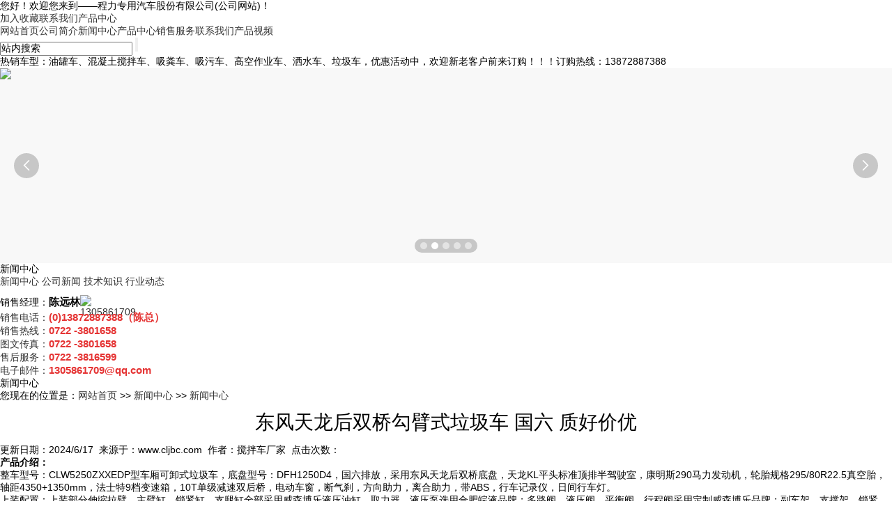

--- FILE ---
content_type: text/html
request_url: http://www.cljbc.com/12102.html
body_size: 12390
content:
<!DOCTYPE html PUBLIC "-//W3C//DTD XHTML 1.0 Transitional//EN" "http://www.w3.org/TR/xhtml1/DTD/xhtml1-transitional.dtd">
<html xmlns="http://www.w3.org/1999/xhtml">
<head>
<meta http-equiv="Content-Type" content="text/html; charset=gb2312" />
<title>东风天龙后双桥勾臂式垃圾车  国六   质好价优-加油车-全欧标油罐车-小型加油车-湖北程力搅拌车-程力搅拌车</title>
<meta name="keywords" content="东风天龙后双桥勾臂式垃圾车  国六   质好价优,加油车,油车，蓝牌加油车，5吨加油车,小型加油车,加油车价格,流动加油车,搅拌车网,湖北搅拌车网,湖北程力搅拌车,程力搅拌车" />
<meta name="description" content="东风天龙后双桥勾臂式垃圾车  国六   质好价优-湖北程力专汽提供加油车，全欧标油罐车，蓝牌加油车，5吨加油车，小型加油车，8吨加油车，流动加油车等各类加油车，欢迎来电咨询加油车：13872887388（陈总） " />
<script src="https://static.iszyc.com/layui/layui.js" charset="utf-8"></script>
<link rel="stylesheet" href="https://static.iszyc.com/layui/css/layui.css" />
<link href="/temp/css.css" rel="stylesheet" type="text/css" />
<meta http-equiv=Pragma content=no-cache />
<meta http-equiv=Cache-Control content=no-cache /> 
<meta http-equiv=Expires content=0 />
</head>

<body><div class="title">
<div class="tops">
<div class="topl">您好！欢迎您来到——<span>程力专用汽车股份有限公司</span>(公司网站)！</div>
<div class="topr"><a href="#" title="收藏本站" target="_blank" onclick="window.external.addFavorite('http://www.jnfbc.com','<程力专用汽车股份有限公司 www.cljbc.com>')">加入收藏</a><a href="/p66.html" target="_blank">联系我们</a><a href="/p6.html" target="_blank">产品中心</a></div>
</div>
<div class="logo"></div>
	<div class="nav">
	<ul><a href="/">网站首页</a><a class="navline"></a><a href="/p236.html" onmouseover="show('#menu1')" onmouseout="hiden('#menu1')" >公司简介</a><a class="navline"></a><a href="/p5.html" onmouseover="show('#menu2')" onmouseout="hiden('#menu2')" class="navSelect">新闻中心</a><a class="navline"></a><a href="/p6.html" onmouseover="show('#menu3')" onmouseout="hiden('#menu3')" >产品中心</a><a class="navline"></a><a href="/p78.html" onmouseover="show('#menu4')" onmouseout="hiden('#menu4')" >销售服务</a><a class="navline"></a><a href="/p66.html" onmouseover="show('#menu5')" onmouseout="hiden('#menu5')" >联系我们</a><a class="navline"></a><a href="/p569.html" onmouseover="show('#menu6')" onmouseout="hiden('#menu6')" >产品视频</a><div class="sou"><form action="/temp/search.asp" method="post" onSubmit="return checksearch(this);">
	  <input name="text" class="search_k" type="text" id="text" onFocus="if (value =='站内搜索'){value =''}" onBlur="if (value ==''){value='站内搜索'}" value="站内搜索" size="22"/>
	  <input type="submit" class="button_k" value="" title="站内搜索"/></form></div></ul>
</div>
<div class="tong"><!--StartFragment -->
<div>
	热销车型：油罐车、混凝土搅拌车、吸粪车、吸污车、高空作业车、洒水车、垃圾车，优惠活动中，欢迎新老客户前来订购！！！订购热线：13872887388
</div></div>
</div>


<div class="clear"></div><div class="banner">
	<div class="layui-carousel" id="test1">
  <div carousel-item>
    <div><img src="/images/banner01.jpg"></div>
    <div><img src="/images/banner02.jpg"></div>
    <div><img src="/images/banner03.jpg"></div>
    <div><img src="/images/banner04.jpg"></div>
    <div><img src="/images/banner06.jpg"></div>
  </div>
</div>
<script>
layui.use('carousel', function(){
  var carousel = layui.carousel;
  //寤洪€犲疄渚?
  carousel.render({
    elem: '#test1'
    ,width: '100%' //璁剧疆瀹瑰櫒瀹藉害
    ,arrow: 'always' //濮嬬粓鏄剧ず绠ご
    //,anim: 'updown' //鍒囨崲鍔ㄧ敾鏂瑰紡
  });
});
</script>
</div>

<div class="dipan"></div>
<div class="wrap">
<div class="main">
<div class="pside">
<div class="h_productT">新闻中心</div>
<div class="cplist">

<a href="/p498.html" class="pNav">新闻中心</a>

<a href="/p253.html" class="pNav">公司新闻</a>

<a href="/p254.html" class="pNav">技术知识</a>

<a href="/p294.html" class="pNav">行业动态</a>

</div>
<div class="hometel" style="margin-top:10px;"><span style="font-size:14px;">销售经理：</span><strong><span style="font-size:15px;">陈远林</span></strong><a href="tencent://message/?uin=1305861709&Site=%E7%A8%8B%E5%8A%9B%E6%90%85%E6%8B%8C%E8%BD%A6&Menu=yes" target="blank"><img border="0" alt="1305861709" align="absMiddle" src="http://wpa.qq.com/pa?p=1:1305861709:1" width="81" height="23" /><br />
<span style="font-size:14px;">销售电话：</span><strong><span style="color:#E53333;font-size:15px;">(0)13872887388（陈总）</span></strong><br />
<span style="font-size:14px;">销售热线：</span><strong><span style="color:#E53333;font-size:15px;">0722 -3801658</span></strong> <br />
<span style="font-size:14px;">图文传真：</span><strong><span style="color:#E53333;font-size:15px;">0722 -3801658</span></strong> <br />
<span style="font-size:14px;">售后服务：</span><strong><span style="color:#E53333;font-size:15px;">0722 -3816599</span></strong> <br />
<span style="font-size:14px;">电子邮件：</span></a><a href="mailto:1305861709@qq.com" target="_blank"><span style="color:#E53333;font-size:15px;"><strong>1305861709@qq.com</strong></span></a><br /></div>
</div>
<div class="pContent">
	<div class="pTitle">
		<ul>
			<div class="ptitlel">新闻中心</div>
			<div class="pTitleLoca">您现在的位置是：<a href="/">网站首页</a> >> <a href="/p5.html">新闻中心</a> >> <a href="/p498.html">新闻中心</a></div>
		</ul>
		</div>
		<div class="pshow">
		<center style="padding:10px 0"><h1>东风天龙后双桥勾臂式垃圾车  国六   质好价优</h1></center>
		<div class="showTag">更新日期：2024/6/17&#160;&#160;来源于：www.cljbc.com&#160;&#160;作者：搅拌车厂家&#160;&#160;点击次数：
		<iframe src="/inc/click.asp?id=12102" frameborder="0" scrolling="no" width="50" height="15" allowTransparency="true"></iframe></div>
		<div><span style="font-size:14px;"><strong>产品介绍：</strong></span><br />
<span style="font-size:14px;">整车型号：CLW5250ZXXEDP型车厢可卸式垃圾车，底盘型号：DFH1250D4，国六排放，采用东风天龙后双桥底盘，天龙KL平头标准顶排半驾驶室，康明斯290马力发动机，轮胎规格295/80R22.5真空胎，轴距4350+1350mm，法士特9档变速箱，10T单级减速双后桥，电动车窗，断气刹，方向助力，离合助力，带ABS，行车记录仪，日间行车灯。</span><br />
<span style="font-size:14px;">上装配置：上装部分伸缩拉臂、主臂缸、锁紧缸、支腿缸全部采用威森博乐液压油缸，取力器，液压泵选用合肥皖液品牌；多路阀、液压阀、平衡阀、行程阀采用定制威森博乐品牌；副车架、支撑架、锁紧架，采用高强度钢材，拉臂带伸缩功能。该车主要用于城镇环卫垃圾的收集与运输,专用装置:拉臂机构。选装后部上装样式，选装底盘附件储气筒尿素罐安装位置。</span><br />
<p>
	<span style="font-size:14px;"><img src="/uploadfile/image/20240617/20240617095227822782.jpg" alt="" /><br />
</span>
</p>
<p>
	<span style="font-size:14px;">车厢可卸式垃圾车又称勾臂式垃圾车、拉臂式垃圾车，是一款为垃圾收集站配套的垃圾转运车，主要用于将垃圾收集站压缩减容后的生活垃圾密闭转运到垃圾处理场，适用于市政环卫、物业管理、大型厂、工矿等各种场所收集、运载各种垃圾。可一车配备多个斗，一辆车就可以维持数个垃圾收集站的运转。装厢、卸料、卸厢等操作可以由驾驶员一人在车上完成，也可以在车下操作，具有结构合理，操作简便、稳定、使用效率高、密封性能好、倾倒方便等优点。同时可防止误操作，避免事故发生，并可节省人力，减轻工作人员的劳动强度，是一种新型、环保的垃圾转运车。</span>
</p>
<p>
	<span style="font-size:14px;"><img src="/uploadfile/image/20240617/20240617095283138313.jpg" alt="" /><br />
</span>
</p>
<span style="font-size:14px;"><strong>产品主要技术参数：</strong></span><br />
<p>
	<table class="MsoTableGrid" border="1" cellspacing="0" style="border:none;background-color:#FFFFFF;" bordercolor="#000000">
		<tbody>
			<tr>
				<td width="656" valign="top" colspan="4" style="border:1.0000pt solid windowtext;">
					<p class="MsoNormal">
						<b><span style="font-family:宋体;font-size:9.0000pt;background:#DCDCDC;"><span>【主要技术参数】</span></span></b><b><span style="font-family:宋体;font-size:9.0000pt;background:#DCDCDC;"></span></b>
					</p>
				</td>
			</tr>
			<tr>
				<td width="164" valign="top" style="border:1.0000pt solid windowtext;">
					<p class="MsoNormal">
						<span style="font-family:宋体;font-size:9.0000pt;">产品商标</span><span style="font-family:宋体;font-size:9.0000pt;"></span>
					</p>
				</td>
				<td width="164" valign="top" style="border:1.0000pt solid windowtext;">
					<p class="MsoNormal">
						<span style="font-family:宋体;font-size:9.0000pt;">程力威牌</span><span style="font-family:宋体;font-size:9.0000pt;"></span>
					</p>
				</td>
				<td width="164" valign="top" style="border:1.0000pt solid windowtext;">
					<p class="MsoNormal">
						<span style="font-family:宋体;font-size:9.0000pt;">公告批次</span><span style="font-family:宋体;font-size:9.0000pt;"></span>
					</p>
				</td>
				<td width="164" valign="top" style="border:1.0000pt solid windowtext;">
					<p class="MsoNormal">
						<span style="font-family:宋体;font-size:9.0000pt;">378</span><span style="font-family:宋体;font-size:9.0000pt;"></span>
					</p>
				</td>
			</tr>
			<tr>
				<td width="164" valign="top" style="border:1.0000pt solid windowtext;">
					<p class="MsoNormal">
						<span style="font-family:宋体;font-size:9.0000pt;">产品名称</span><span style="font-family:宋体;font-size:9.0000pt;"></span>
					</p>
				</td>
				<td width="164" valign="top" style="border:1.0000pt solid windowtext;">
					<p class="MsoNormal">
						<span style="font-family:宋体;font-size:9.0000pt;">CLW5250ZXXEDP型车厢可卸式垃圾车</span><span style="font-family:宋体;font-size:9.0000pt;"></span>
					</p>
				</td>
				<td width="164" valign="top" style="border:1.0000pt solid windowtext;">
					<p class="MsoNormal">
						<span style="font-family:宋体;font-size:9.0000pt;">产品号</span><span style="font-family:宋体;font-size:9.0000pt;"></span>
					</p>
				</td>
				<td width="164" valign="top" style="border:1.0000pt solid windowtext;">
					<p class="MsoNormal">
						<span style="font-family:宋体;font-size:9.0000pt;">FBW37834303</span><span style="font-family:宋体;font-size:9.0000pt;"></span>
					</p>
				</td>
			</tr>
			<tr>
				<td width="164" valign="top" style="border:1.0000pt solid windowtext;">
					<p class="MsoNormal">
						<span style="font-family:宋体;font-size:9.0000pt;"><span>总质量</span><span>(Kg)</span></span><span style="font-family:宋体;font-size:9.0000pt;"></span>
					</p>
				</td>
				<td width="164" valign="top" style="border:1.0000pt solid windowtext;">
					<p class="MsoNormal">
						<span style="font-family:宋体;font-size:9.0000pt;">25000</span><span style="font-family:宋体;font-size:9.0000pt;"></span>
					</p>
				</td>
				<td width="164" valign="top" style="border:1.0000pt solid windowtext;">
					<p class="MsoNormal">
						<span style="font-family:宋体;font-size:9.0000pt;"><span>罐体容积</span><span>(m3)</span></span><span style="font-family:宋体;font-size:9.0000pt;"></span>
					</p>
				</td>
				<td width="164" valign="top" style="border:1.0000pt solid windowtext;">
					<p class="MsoNormal">
						<span style="font-family:宋体;font-size:9.0000pt;">&nbsp;</span>
					</p>
				</td>
			</tr>
			<tr>
				<td width="164" valign="top" style="border:1.0000pt solid windowtext;">
					<p class="MsoNormal">
						<span style="font-family:宋体;font-size:9.0000pt;"><span>额定载质量</span><span>(Kg)</span></span><span style="font-family:宋体;font-size:9.0000pt;"></span>
					</p>
				</td>
				<td width="164" valign="top" style="border:1.0000pt solid windowtext;">
					<p class="MsoNormal">
						<span style="font-family:宋体;font-size:9.0000pt;">13270,13205</span><span style="font-family:宋体;font-size:9.0000pt;"></span>
					</p>
				</td>
				<td width="164" valign="top" style="border:1.0000pt solid windowtext;">
					<p class="MsoNormal">
						<span style="font-family:宋体;font-size:9.0000pt;"><span>外形尺寸</span><span>(mm)</span></span><span style="font-family:宋体;font-size:9.0000pt;"></span>
					</p>
				</td>
				<td width="164" valign="top" style="border:1.0000pt solid windowtext;">
					<p class="MsoNormal">
						<span style="font-family:宋体;font-size:9.0000pt;">8450,8400×2500,2550×3140,3190</span><span style="font-family:宋体;font-size:9.0000pt;"></span>
					</p>
				</td>
			</tr>
			<tr>
				<td width="164" valign="top" style="border:1.0000pt solid windowtext;">
					<p class="MsoNormal">
						<span style="font-family:宋体;font-size:9.0000pt;"><span>整备质量</span><span>(Kg)</span></span><span style="font-family:宋体;font-size:9.0000pt;"></span>
					</p>
				</td>
				<td width="164" valign="top" style="border:1.0000pt solid windowtext;">
					<p class="MsoNormal">
						<span style="font-family:宋体;font-size:9.0000pt;">11600</span><span style="font-family:宋体;font-size:9.0000pt;"></span>
					</p>
				</td>
				<td width="164" valign="top" style="border:1.0000pt solid windowtext;">
					<p class="MsoNormal">
						<span style="font-family:宋体;font-size:9.0000pt;"><span>货厢尺寸</span><span>(mm)</span></span><span style="font-family:宋体;font-size:9.0000pt;"></span>
					</p>
				</td>
				<td width="164" valign="top" style="border:1.0000pt solid windowtext;">
					<p class="MsoNormal">
						<span style="font-family:宋体;font-size:9.0000pt;">××</span><span style="font-family:宋体;font-size:9.0000pt;"></span>
					</p>
				</td>
			</tr>
			<tr>
				<td width="164" valign="top" style="border:1.0000pt solid windowtext;">
					<p class="MsoNormal">
						<span style="font-family:宋体;font-size:9.0000pt;"><span>额定载客</span><span>(人)</span></span><span style="font-family:宋体;font-size:9.0000pt;"></span>
					</p>
				</td>
				<td width="164" valign="top" style="border:1.0000pt solid windowtext;">
					<p class="MsoNormal">
						<span style="font-family:宋体;font-size:9.0000pt;">&nbsp;</span>
					</p>
				</td>
				<td width="164" valign="top" style="border:1.0000pt solid windowtext;">
					<p class="MsoNormal">
						<span style="font-family:宋体;font-size:9.0000pt;"><span>准拖挂车总质量</span><span>(Kg)</span></span><span style="font-family:宋体;font-size:9.0000pt;"></span>
					</p>
				</td>
				<td width="164" valign="top" style="border:1.0000pt solid windowtext;">
					<p class="MsoNormal">
						<span style="font-family:宋体;font-size:9.0000pt;">&nbsp;</span>
					</p>
				</td>
			</tr>
			<tr>
				<td width="164" valign="top" style="border:1.0000pt solid windowtext;">
					<p class="MsoNormal">
						<span style="font-family:宋体;font-size:9.0000pt;"><span>驾驶室准乘人数</span><span>(人)</span></span><span style="font-family:宋体;font-size:9.0000pt;"></span>
					</p>
				</td>
				<td width="164" valign="top" style="border:1.0000pt solid windowtext;">
					<p class="MsoNormal">
						<span style="font-family:宋体;font-size:9.0000pt;">2,3</span><span style="font-family:宋体;font-size:9.0000pt;"></span>
					</p>
				</td>
				<td width="164" valign="top" style="border:1.0000pt solid windowtext;">
					<p class="MsoNormal">
						<span style="font-family:宋体;font-size:9.0000pt;">载质量利用系数</span><span style="font-family:宋体;font-size:9.0000pt;"></span>
					</p>
				</td>
				<td width="164" valign="top" style="border:1.0000pt solid windowtext;">
					<p class="MsoNormal">
						<span style="font-family:宋体;font-size:9.0000pt;">&nbsp;</span>
					</p>
				</td>
			</tr>
			<tr>
				<td width="164" valign="top" style="border:1.0000pt solid windowtext;">
					<p class="MsoNormal">
						<span style="font-family:宋体;font-size:9.0000pt;"><span>接近角</span><span>/离去角(°)</span></span><span style="font-family:宋体;font-size:9.0000pt;"></span>
					</p>
				</td>
				<td width="164" valign="top" style="border:1.0000pt solid windowtext;">
					<p class="MsoNormal">
						<span style="font-family:宋体;font-size:9.0000pt;">20/12</span><span style="font-family:宋体;font-size:9.0000pt;"></span>
					</p>
				</td>
				<td width="164" valign="top" style="border:1.0000pt solid windowtext;">
					<p class="MsoNormal">
						<span style="font-family:宋体;font-size:9.0000pt;"><span>前悬</span><span>/后悬(mm)</span></span><span style="font-family:宋体;font-size:9.0000pt;"></span>
					</p>
				</td>
				<td width="164" valign="top" style="border:1.0000pt solid windowtext;">
					<p class="MsoNormal">
						<span style="font-family:宋体;font-size:9.0000pt;">1500/1250,1480/1270,</span>
					</p>
					<p class="MsoNormal">
						<span style="font-family:宋体;font-size:9.0000pt;">1500/1200,1480/1220</span><span style="font-family:宋体;font-size:9.0000pt;"></span>
					</p>
				</td>
			</tr>
			<tr>
				<td width="164" valign="top" style="border:1.0000pt solid windowtext;">
					<p class="MsoNormal">
						<span style="font-family:宋体;font-size:9.0000pt;">轴数</span><span style="font-family:宋体;font-size:9.0000pt;"></span>
					</p>
				</td>
				<td width="164" valign="top" style="border:1.0000pt solid windowtext;">
					<p class="MsoNormal">
						<span style="font-family:宋体;font-size:9.0000pt;">3</span><span style="font-family:宋体;font-size:9.0000pt;"></span>
					</p>
				</td>
				<td width="164" valign="top" style="border:1.0000pt solid windowtext;">
					<p class="MsoNormal">
						<span style="font-family:宋体;font-size:9.0000pt;"><span>轴距</span><span>(mm)</span></span><span style="font-family:宋体;font-size:9.0000pt;"></span>
					</p>
				</td>
				<td width="164" valign="top" style="border:1.0000pt solid windowtext;">
					<p class="MsoNormal">
						<span style="font-family:宋体;font-size:9.0000pt;">4350+1350,5350+1350,5700+1350,</span>
					</p>
					<p class="MsoNormal">
						<span style="font-family:宋体;font-size:9.0000pt;">4600+1350,4800+1350</span><span style="font-family:宋体;font-size:9.0000pt;"></span>
					</p>
				</td>
			</tr>
			<tr>
				<td width="164" valign="top" style="border:1.0000pt solid windowtext;">
					<p class="MsoNormal">
						<span style="font-family:宋体;font-size:9.0000pt;"><span>轴荷</span><span>(Kg)</span></span><span style="font-family:宋体;font-size:9.0000pt;"></span>
					</p>
				</td>
				<td width="164" valign="top" style="border:1.0000pt solid windowtext;">
					<p class="MsoNormal">
						<span style="font-family:宋体;font-size:9.0000pt;">7000/18000(二轴组)</span><span style="font-family:宋体;font-size:9.0000pt;"></span>
					</p>
				</td>
				<td width="164" valign="top" style="border:1.0000pt solid windowtext;">
					<p class="MsoNormal">
						<span style="font-family:宋体;font-size:9.0000pt;"><span>最高车速</span><span>(Km/h)</span></span><span style="font-family:宋体;font-size:9.0000pt;"></span>
					</p>
				</td>
				<td width="164" valign="top" style="border:1.0000pt solid windowtext;">
					<p class="MsoNormal">
						<span style="font-family:宋体;font-size:9.0000pt;">89,98</span><span style="font-family:宋体;font-size:9.0000pt;"></span>
					</p>
				</td>
			</tr>
			<tr>
				<td width="164" valign="top" style="border:1.0000pt solid windowtext;">
					<p class="MsoNormal">
						<span style="font-family:宋体;font-size:9.0000pt;">其它</span><span style="font-family:宋体;font-size:9.0000pt;"></span>
					</p>
				</td>
				<td width="492" valign="top" colspan="3" style="border:1.0000pt solid windowtext;">
					<p class="MsoNormal">
						<span style="font-family:宋体;font-size:9.0000pt;">1、该车主要用于城镇环卫垃圾的收集与运输,专用装置:拉臂机构;2、随底盘选装驾驶室;选装后部上装样式。选装底盘附件储气筒尿素罐安装位置。3、该车仅选用4350+1350mm轴距底盘改装,整车外形长/前悬/轴距/后悬对应关系(mm):8450/1480(1500)/4350+1350/1270(1250);8400/1480(1500)/4350+1350/1220(1200);4、防护材料:Q235A碳钢,连接方式:左右侧面防护与副梁均采用焊接连接,后下部防护与车架采用焊接连接,后部防护断面尺寸(mm):150×60,后部防护离地高度(mm):470;5、ABS型号/生产厂家:3631010-C2000/东科克诺尔商用车制动系统(十堰)有限公司,ABS 8/东科克诺尔商用车制动系统(十堰)有限公司,4460046450/威伯科汽车控制系统(中国)有限公司;6、安装带卫星定位功能的行驶记录仪,发动机型号/油耗值(L/100km)对应关系为:D6.7NS6B290/31.3,DDi75E350-60/31.7,DDi75E300-60/31.7;7、 该车可选装直接供电方式的ETC车载装置;8、 随底盘选装限速装置,限速89km/h.选装操作阀样式和位置.随底盘选装后处理样式。</span><span style="font-family:宋体;font-size:9.0000pt;"></span>
					</p>
				</td>
			</tr>
			<tr>
				<td width="656" valign="top" colspan="4" style="border:1.0000pt solid windowtext;">
					<p class="MsoNormal">
						<b><span style="font-family:宋体;font-size:9.0000pt;background:#DCDCDC;"><span>【底盘技术参数】</span></span></b><b><span style="font-family:宋体;font-size:9.0000pt;background:#DCDCDC;"></span></b>
					</p>
				</td>
			</tr>
			<tr>
				<td width="164" valign="top" style="border:1.0000pt solid windowtext;">
					<p class="MsoNormal">
						<span style="font-family:宋体;font-size:9.0000pt;">底盘型号</span><span style="font-family:宋体;font-size:9.0000pt;"></span>
					</p>
				</td>
				<td width="164" valign="top" style="border:1.0000pt solid windowtext;">
					<p class="MsoNormal">
						<span style="font-family:宋体;font-size:9.0000pt;">DFH1250D4</span><span style="font-family:宋体;font-size:9.0000pt;"></span>
					</p>
				</td>
				<td width="164" valign="top" style="border:1.0000pt solid windowtext;">
					<p class="MsoNormal">
						<span style="font-family:宋体;font-size:9.0000pt;">底盘名称</span><span style="font-family:宋体;font-size:9.0000pt;"></span>
					</p>
				</td>
				<td width="164" valign="top" style="border:1.0000pt solid windowtext;">
					<p class="MsoNormal">
						<span style="font-family:宋体;font-size:9.0000pt;">载货汽车底盘（二类）</span><span style="font-family:宋体;font-size:9.0000pt;"></span>
					</p>
				</td>
			</tr>
			<tr>
				<td width="164" valign="top" style="border:1.0000pt solid windowtext;">
					<p class="MsoNormal">
						<span style="font-family:宋体;font-size:9.0000pt;">商标名称</span><span style="font-family:宋体;font-size:9.0000pt;"></span>
					</p>
				</td>
				<td width="164" valign="top" style="border:1.0000pt solid windowtext;">
					<p class="MsoNormal">
						<span style="font-family:宋体;font-size:9.0000pt;">东风牌</span><span style="font-family:宋体;font-size:9.0000pt;"></span>
					</p>
				</td>
				<td width="164" valign="top" style="border:1.0000pt solid windowtext;">
					<p class="MsoNormal">
						<span style="font-family:宋体;font-size:9.0000pt;">生产企业</span><span style="font-family:宋体;font-size:9.0000pt;"></span>
					</p>
				</td>
				<td width="164" valign="top" style="border:1.0000pt solid windowtext;">
					<p class="MsoNormal">
						<span style="font-family:宋体;font-size:9.0000pt;">东风商用车有限公司</span><span style="font-family:宋体;font-size:9.0000pt;"></span>
					</p>
				</td>
			</tr>
			<tr>
				<td width="164" valign="top" style="border:1.0000pt solid windowtext;">
					<p class="MsoNormal">
						<span style="font-family:宋体;font-size:9.0000pt;"><span>外形尺寸</span><span>(mm)</span></span><span style="font-family:宋体;font-size:9.0000pt;"></span>
					</p>
				</td>
				<td width="164" valign="top" style="border:1.0000pt solid windowtext;">
					<p class="MsoNormal">
						<span style="font-family:宋体;font-size:9.0000pt;">9270,9355,10270,10355,10705,9650,</span>
					</p>
					<p class="MsoNormal">
						<span style="font-family:宋体;font-size:9.0000pt;">9605,9720,9335,9285,10285,10635,</span>
					</p>
					<p class="MsoNormal">
						<span style="font-family:宋体;font-size:9.0000pt;">10780×2500,2530×3075,3190,3370,</span>
					</p>
					<p class="MsoNormal">
						<span style="font-family:宋体;font-size:9.0000pt;">3630,3150,3240,2965,3120,3020</span><span style="font-family:宋体;font-size:9.0000pt;"></span>
					</p>
				</td>
				<td width="164" valign="top" style="border:1.0000pt solid windowtext;">
					<p class="MsoNormal">
						<span style="font-family:宋体;font-size:9.0000pt;">轮胎数</span><span style="font-family:宋体;font-size:9.0000pt;"></span>
					</p>
				</td>
				<td width="164" valign="top" style="border:1.0000pt solid windowtext;">
					<p class="MsoNormal">
						<span style="font-family:宋体;font-size:9.0000pt;">10</span><span style="font-family:宋体;font-size:9.0000pt;"></span>
					</p>
				</td>
			</tr>
			<tr>
				<td width="164" valign="top" style="border:1.0000pt solid windowtext;">
					<p class="MsoNormal">
						<span style="font-family:宋体;font-size:9.0000pt;"><span>接近角</span><span>/离去角(°)</span></span><span style="font-family:宋体;font-size:9.0000pt;"></span>
					</p>
				</td>
				<td width="164" valign="top" style="border:1.0000pt solid windowtext;">
					<p class="MsoNormal">
						<span style="font-family:宋体;font-size:9.0000pt;">20/13,20/12,20/28,17/16</span><span style="font-family:宋体;font-size:9.0000pt;"></span>
					</p>
				</td>
				<td width="164" valign="top" style="border:1.0000pt solid windowtext;">
					<p class="MsoNormal">
						<span style="font-family:宋体;font-size:9.0000pt;">轮胎规格</span><span style="font-family:宋体;font-size:9.0000pt;"></span>
					</p>
				</td>
				<td width="164" valign="top" style="border:1.0000pt solid windowtext;">
					<p class="MsoNormal">
						<span style="font-family:宋体;font-size:9.0000pt;">295/80R22.5 18PR,11.00R20 18PR</span><span style="font-family:宋体;font-size:9.0000pt;"></span>
					</p>
				</td>
			</tr>
			<tr>
				<td width="164" valign="top" style="border:1.0000pt solid windowtext;">
					<p class="MsoNormal">
						<span style="font-family:宋体;font-size:9.0000pt;">钢板弹簧片数</span><span style="font-family:宋体;font-size:9.0000pt;"></span>
					</p>
				</td>
				<td width="164" valign="top" style="border:1.0000pt solid windowtext;">
					<p class="MsoNormal">
						<span style="font-family:宋体;font-size:9.0000pt;">3/10,3/4,9/10</span><span style="font-family:宋体;font-size:9.0000pt;"></span>
					</p>
				</td>
				<td width="164" valign="top" style="border:1.0000pt solid windowtext;">
					<p class="MsoNormal">
						<span style="font-family:宋体;font-size:9.0000pt;"><span>前轮距</span><span>(mm)</span></span><span style="font-family:宋体;font-size:9.0000pt;"></span>
					</p>
				</td>
				<td width="164" valign="top" style="border:1.0000pt solid windowtext;">
					<p class="MsoNormal">
						<span style="font-family:宋体;font-size:9.0000pt;">2010,2040,2070</span><span style="font-family:宋体;font-size:9.0000pt;"></span>
					</p>
				</td>
			</tr>
			<tr>
				<td width="164" valign="top" style="border:1.0000pt solid windowtext;">
					<p class="MsoNormal">
						<span style="font-family:宋体;font-size:9.0000pt;">燃料种类</span><span style="font-family:宋体;font-size:9.0000pt;"></span>
					</p>
				</td>
				<td width="164" valign="top" style="border:1.0000pt solid windowtext;">
					<p class="MsoNormal">
						<span style="font-family:宋体;font-size:9.0000pt;">柴油</span><span style="font-family:宋体;font-size:9.0000pt;"></span>
					</p>
				</td>
				<td width="164" valign="top" style="border:1.0000pt solid windowtext;">
					<p class="MsoNormal">
						<span style="font-family:宋体;font-size:9.0000pt;"><span>后轮距</span><span>(mm)</span></span><span style="font-family:宋体;font-size:9.0000pt;"></span>
					</p>
				</td>
				<td width="164" valign="top" style="border:1.0000pt solid windowtext;">
					<p class="MsoNormal">
						<span style="font-family:宋体;font-size:9.0000pt;">1860/1860,1880/1880</span><span style="font-family:宋体;font-size:9.0000pt;"></span>
					</p>
				</td>
			</tr>
			<tr>
				<td width="164" valign="top" style="border:1.0000pt solid windowtext;">
					<p class="MsoNormal">
						<span style="font-family:宋体;font-size:9.0000pt;">排放标准</span><span style="font-family:宋体;font-size:9.0000pt;"></span>
					</p>
				</td>
				<td width="492" valign="top" colspan="3" style="border:1.0000pt solid windowtext;">
					<p class="MsoNormal">
						<span style="font-family:宋体;font-size:9.0000pt;">GB17691-2018国Ⅵ</span><span style="font-family:宋体;font-size:9.0000pt;"></span>
					</p>
				</td>
			</tr>
			<tr>
				<td width="164" valign="top" style="border:1.0000pt solid windowtext;">
					<p class="MsoNormal">
						<span style="font-family:宋体;font-size:9.0000pt;background:#DCDCDC;"><span>发动机型号</span></span><span style="font-family:宋体;font-size:9.0000pt;background:#DCDCDC;"></span>
					</p>
				</td>
				<td width="164" valign="top" style="border:1.0000pt solid windowtext;">
					<p class="MsoNormal">
						<span style="font-family:宋体;font-size:9.0000pt;background:#DCDCDC;"><span>发动机生产企业</span></span><span style="font-family:宋体;font-size:9.0000pt;background:#DCDCDC;"></span>
					</p>
				</td>
				<td width="164" valign="top" style="border:1.0000pt solid windowtext;">
					<p class="MsoNormal">
						<span style="font-family:宋体;font-size:9.0000pt;background:#DCDCDC;"><span>排量</span><span>(ml)</span></span><span style="font-family:宋体;font-size:9.0000pt;background:#DCDCDC;"></span>
					</p>
				</td>
				<td width="164" valign="top" style="border:1.0000pt solid windowtext;">
					<p class="MsoNormal">
						<span style="font-family:宋体;font-size:9.0000pt;background:#DCDCDC;"><span>功率</span><span>(Kw)</span></span><span style="font-family:宋体;font-size:9.0000pt;background:#DCDCDC;"></span>
					</p>
				</td>
			</tr>
			<tr>
				<td width="164" valign="top" style="border:1.0000pt solid windowtext;">
					<p class="MsoNormal">
						<span style="font-family:宋体;font-size:9.0000pt;">D6.7NS6B290</span><span style="font-family:宋体;font-size:9.0000pt;"></span>
					</p>
					<p class="MsoNormal">
						<span style="font-family:宋体;font-size:9.0000pt;">DDi75E350-60</span><span style="font-family:宋体;font-size:9.0000pt;"></span>
					</p>
					<p class="MsoNormal">
						<span style="font-family:宋体;font-size:9.0000pt;">DDi75E300-60</span><span style="font-family:宋体;font-size:9.0000pt;"></span>
					</p>
					<p class="MsoNormal">
						<span style="font-family:宋体;font-size:9.0000pt;">DDi75E340-60</span><span style="font-family:宋体;font-size:9.0000pt;"></span>
					</p>
					<p class="MsoNormal">
						<span style="font-family:宋体;font-size:9.0000pt;">D6.7NS6B320</span><span style="font-family:宋体;font-size:9.0000pt;"></span>
					</p>
				</td>
				<td width="164" valign="top" style="border:1.0000pt solid windowtext;">
					<p class="MsoNormal">
						<span style="font-family:宋体;font-size:9.0000pt;">东风康明斯发动机有限公司</span><span style="font-family:宋体;font-size:9.0000pt;"></span>
					</p>
					<p class="MsoNormal">
						<span style="font-family:宋体;font-size:9.0000pt;">东风商用车有限公司</span><span style="font-family:宋体;font-size:9.0000pt;"></span>
					</p>
					<p class="MsoNormal">
						<span style="font-family:宋体;font-size:9.0000pt;">东风商用车有限公司</span><span style="font-family:宋体;font-size:9.0000pt;"></span>
					</p>
					<p class="MsoNormal">
						<span style="font-family:宋体;font-size:9.0000pt;">东风商用车有限公司</span><span style="font-family:宋体;font-size:9.0000pt;"></span>
					</p>
					<p class="MsoNormal">
						<span style="font-family:宋体;font-size:9.0000pt;">东风康明斯发动机有限公司</span><span style="font-family:宋体;font-size:9.0000pt;"></span>
					</p>
				</td>
				<td width="164" valign="top" style="border:1.0000pt solid windowtext;">
					<p class="MsoNormal">
						<span style="font-family:宋体;font-size:9.0000pt;">6700</span><span style="font-family:宋体;font-size:9.0000pt;"></span>
					</p>
					<p class="MsoNormal">
						<span style="font-family:宋体;font-size:9.0000pt;">7500</span><span style="font-family:宋体;font-size:9.0000pt;"></span>
					</p>
					<p class="MsoNormal">
						<span style="font-family:宋体;font-size:9.0000pt;">7500</span><span style="font-family:宋体;font-size:9.0000pt;"></span>
					</p>
					<p class="MsoNormal">
						<span style="font-family:宋体;font-size:9.0000pt;">7500</span><span style="font-family:宋体;font-size:9.0000pt;"></span>
					</p>
					<p class="MsoNormal">
						<span style="font-family:宋体;font-size:9.0000pt;">6700</span><span style="font-family:宋体;font-size:9.0000pt;"></span>
					</p>
				</td>
				<td width="164" valign="top" style="border:1.0000pt solid windowtext;">
					<p class="MsoNormal">
						<span style="font-family:宋体;font-size:9.0000pt;">213</span><span style="font-family:宋体;font-size:9.0000pt;"></span>
					</p>
					<p class="MsoNormal">
						<span style="font-family:宋体;font-size:9.0000pt;">257</span><span style="font-family:宋体;font-size:9.0000pt;"></span>
					</p>
					<p class="MsoNormal">
						<span style="font-family:宋体;font-size:9.0000pt;">220</span><span style="font-family:宋体;font-size:9.0000pt;"></span>
					</p>
					<p class="MsoNormal">
						<span style="font-family:宋体;font-size:9.0000pt;">250</span><span style="font-family:宋体;font-size:9.0000pt;"></span>
					</p>
					<p class="MsoNormal">
						<span style="font-family:宋体;font-size:9.0000pt;">231</span><span style="font-family:宋体;font-size:9.0000pt;"></span>
					</p>
				</td>
			</tr>
		</tbody>
	</table>
<img src="/uploadfile/image/20240617/2024061709520303303.jpg" alt="" />
	<p style="color:#333333;font-size:13px;background-color:#FFFFFF;font-family:&quot;">
		<u><strong><span style="color:#E53333;font-size:16px;">客户疑问回复：</span></strong></u>
	</p>
	<p style="color:#333333;font-size:13px;background-color:#FFFFFF;font-family:&quot;">
		<span font-size:13px;background-color:#ffffff;"=""></span>
	</p>
	<p style="color:#333333;font-size:13px;background-color:#FFFFFF;font-family:&quot;">
		<span style="font-size:16px;"><span style="font-size:13px;"></span></span>
	</p>
	<p style="color:#333333;font-size:13px;background-color:#FFFFFF;font-family:&quot;">
		<span background-color:#ffffff;font-size:14px;"=""></span>
	</p>
<p font-size:13px;background-color:#ffffff;"="" helvetica="" neue",="" helvetica,="" "pingfang="" sc",="" tahoma,="" arial,="" sans-serif;="" font-size:="" 13px;="" white-space:="" normal;="" background-color:="" rgb(255,="" 255,="" 255);"="" style="margin-top: 0px; margin-bottom: 0px; padding: 0px; -webkit-tap-highlight-color: rgba(0, 0, 0, 0); color: rgb(51, 51, 51); font-family: &quot;Helvetica Neue&quot;, Helvetica, &quot;PingFang SC&quot;, Tahoma, Arial, sans-serif; font-size: 13px; white-space: normal; background-color: rgb(255, 255, 255);"><span background-color:#ffffff;font-size:14px;"=""></span>
</p>
<p style="color:#333333;font-size:13px;background-color:#FFFFFF;font-family:&quot;">
	<span style="font-family:微软雅黑, ，Arial, Helvetica, sans-serif;font-size:18px;"><span microsoft="" yahei?;font-size:16px;?="" style="color: rgb(229, 51, 51); font-family: SimSun; font-size: 16px;"><u><strong>1.我们是外地的，到你们湖北太远。能不能送车？</strong></u></span></span><br />
<span microsoft="" yahei?;font-size:16px;?="" style="font-family: SimSun; font-size: 16px;">答：我公司购车流程规定客户可以在网上订购，签订购车合同。预付定金。在规定时间内送车到客户指定地点，客户验车合格付全款。</span>
</p>
<p style="color:#333333;font-size:13px;background-color:#FFFFFF;font-family:&quot;">
	<strong><span style="font-size:16px;color:#E53333;">客户疑问回复：</span></strong>
</p>
<p style="color:#333333;font-size:13px;background-color:#FFFFFF;font-family:微软雅黑, ，Arial, Helvetica, sans-serif;">
	<span style="font-size:16px;"><span style="font-size:14px;"><span style="color:#E53333;"><span style="font-size:18px;"><span style="color:#000000;"><span microsoft="" yahei?;font-size:16px;?="" style="color: rgb(229, 51, 51); font-family: SimSun; font-size: 16px;"><u><strong>2．你们公司在我们这里有没有销售点？我们想看看车怎么办？</strong></u></span></span><br />
<span microsoft="" yahei?;font-size:16px;?="" style="color: rgb(0, 0, 0); font-family: SimSun; font-size: 16px;">答：专用车不同于小轿车之类的在全国各地设立销售公司4S店，这是由专用车的特殊性决定的。</span><br />
<span microsoft="" yahei?;font-size:16px;?="" style="color: rgb(0, 0, 0); font-family: SimSun; font-size: 16px;">我公司利用现在发达的商务网络，客户只要来电来函下订单，按照程力公司公布的购车流程进行购车，程力公司就会在合同规定的时间范围内将车辆及车辆完整手续交到客户手上。我们将根据用户的实际需求，为每位用户打造高品质、个性化的专用车，欢迎您来湖北程力专用汽车有限公司实地考察生产实力及产品工艺，我们会为您提供优质的服务！</span><br />
<span style="color:#000000;"><span microsoft="" yahei?;font-size:16px;?="" style="color: rgb(229, 51, 51); font-family: SimSun; font-size: 16px;"><u><strong>3．我们把定金打给你们有没有保障?会不会上当？</strong></u></span></span><br />
<span style="color:#000000;"><span microsoft="" yahei?;font-size:16px;?="" style="font-family: SimSun; font-size: 16px;">答：我公司注册名为程力专用汽车股份有限公司。客户打定金是打在公司的账号不是私人帐号，敬请放心，湖北程力提醒您打定金一定要打到公司账号，以免上当受骗.</span><span style="font-family:SimSun;font-size:16px;">&nbsp;</span></span><br />
<span microsoft="" yahei?;font-size:16px;?="" style="font-family: SimSun; font-size: 16px;"><strong>★乘车方式★</strong></span><br />
<span microsoft="" yahei?;font-size:16px;?="" style="color: rgb(0, 0, 0); font-family: SimSun; font-size: 16px;">长江以北：乘车或者开车到河南信阳，途径小林，殷店到随州。信阳至随州全程152公里。</span><br />
<span microsoft="" yahei?;font-size:16px;?="" style="color: rgb(0, 0, 0); font-family: SimSun; font-size: 16px;">长江以南：乘车或者开车到湖北武汉，途径孝感，安陆到随州。武汉至随州全程186公里。</span><br />
<span style="color:#000000;font-size:16px;"><span microsoft="" yahei?;?="" style="font-family: SimSun;">湖北程力专用汽车有限公</span><span microsoft="" yahei?;?="" style="font-family: SimSun;">司是专业生产、销售专用车辆的生产厂家，所有车辆厂价直销！大量订购根据车型种类可享受适当优惠，具体请联系微信、QQ或直接致电！</span></span><br />
<span style="color:#000000;font-family:SimSun;font-size:16px;"><span microsoft="" yahei?;font-size:16px;?="">在我们的店铺中找到你所需要的产品后，你可以查看到所有产品的参数和配置。我们致力通过先进的互联网平台，减少流通环节，厂价直销，无中间经销商环节加价，为全国各地顾客提供物优价廉的货源！</span></span></span></span></span></span>
</p>
<p style="color:#333333;font-size:13px;background-color:#FFFFFF;font-family:微软雅黑, ，Arial, Helvetica, sans-serif;">
	<strong><span microsoft="" yahei?;font-size:16px;background-color:#e53333;?="" style="color: rgb(255, 255, 255); font-family: SimSun; font-size: 16px; background-color: rgb(229, 51, 51);"><strong>程力专用汽车股份有限公司</strong></span><span microsoft="" yahei?;font-size:16px;?="" style="font-family: SimSun; font-size: 16px;">是国家发改委定点生产各类专用汽车的专业厂家，大型专用汽车制造厂。国内知名园林绿化、石油化工、市政环卫、压力容器专用汽车制造商。注册商标“程力威”牌，国家产品代码：“CLW”。东风、解放公司的重要合作伙伴，主要从事各类专用汽车的生产制造业务，同时也销售各大型厂家的整车及配件。公司拥有自行出口权，产品占据大量国外市场，其主导品种有</span><a href="http://www.cljbc.com/p410.html" target="_blank"><strong><span microsoft="" yahei?;font-size:16px;?="" style="font-family: SimSun; font-size: 16px;">洒水车</span></strong></a><span microsoft="" yahei?;font-size:16px;?="" style="font-family: SimSun; font-size: 16px;">、</span><a href="http://www.cljbc.com/p441.html" target="_blank"><strong><span microsoft="" yahei?;font-size:16px;?="" style="font-family: SimSun; font-size: 16px;">油罐车</span></strong></a><span microsoft="" yahei?;font-size:16px;?="" style="font-family: SimSun; font-size: 16px;">、</span><a href="http://www.cljbc.com/p441.html" target="_blank"><strong><span microsoft="" yahei?;font-size:16px;?="" style="font-family: SimSun; font-size: 16px;">垃圾车</span></strong></a><span microsoft="" yahei?;font-size:16px;?="" style="font-family: SimSun; font-size: 16px;">、</span><a href="http://www.cljbc.com/p428.html" target="_blank"><strong><span microsoft="" yahei?;font-size:16px;?="" style="font-family: SimSun; font-size: 16px;">吸粪车</span></strong></a><span microsoft="" yahei?;font-size:16px;?="" style="font-family: SimSun; font-size: 16px;">、</span><a href="http://www.cljbc.com/p424.html" target="_blank"><strong><span microsoft="" yahei?;font-size:16px;?="" style="font-family: SimSun; font-size: 16px;">吸污车</span></strong></a><span microsoft="" yahei?;font-size:16px;?="" style="font-family: SimSun; font-size: 16px;">、自卸车、厢式货车、半挂车、清障车、随车吊、高空作业车、教练车、散装水泥车、化工车、消防车、汽车配件、水泥搅拌车、牵引车等八大系列100多个</span><span microsoft="" yahei?;font-size:16px;?="" style="font-family: SimSun; font-size: 16px;">品种车型.</span></strong>
</p>
<p style="color:#333333;font-size:13px;background-color:#FFFFFF;font-family:微软雅黑, ，Arial, Helvetica, sans-serif;">
	<strong><span style="font-family:SimSun;font-size:16px;">24小时厂家直销热线：13872887388陈经理，商务QQ：35268166</span></strong><span style="font-family:&quot;font-size:12px;"></span>
</p>
	</p></div>
		
		<div class="morepro">上一篇: <a href="/12100.html">东风凯普特吸尘车   国六  性能优良</a>&#160;&#160;&#160;&#160;&#160;
	  下一篇: <a href="/12105.html">福田祥菱4方国六蓝牌生活垃圾清运车   价格便宜</a>
	  </div>
</div></div></div>
</div><div class="foot">
<div class="indexBottonLine"><a href="/">首&nbsp;&nbsp;页</a>&nbsp;&nbsp;-&nbsp;&nbsp;
	
	<a href="/p236.html" title="公司简介">公司简介</a>&nbsp;&nbsp;-&nbsp;&nbsp;

	<a href="/p5.html" title="新闻中心">新闻中心</a>&nbsp;&nbsp;-&nbsp;&nbsp;

	<a href="/p6.html" title="产品中心">产品中心</a>&nbsp;&nbsp;-&nbsp;&nbsp;

	<a href="/p78.html" title="销售服务">销售服务</a>&nbsp;&nbsp;-&nbsp;&nbsp;

	<a href="/p66.html" title="联系我们">联系我们</a>&nbsp;&nbsp;-&nbsp;&nbsp;

	<a href="/p569.html" title="产品视频">产品视频</a>&nbsp;&nbsp;-&nbsp;&nbsp;
<a href="/sitemap.xml" target="_blank">网站地图</a>&nbsp;&nbsp;-&nbsp;&nbsp;<a href="/admin/" target="_blank">管理登陆</a></div>
	<ul>
		<div class="footContent"><span style="font-size:14px;">销售热线： 0722-3801658、 13872887388（陈总）&nbsp; &nbsp;邮箱：<a href="mailto:cljbcw@163.com">cljbcw@163.com</a> <a href="https://beian.miit.gov.cn" target="_blank"><span style="color: rgb(67, 67, 67); font-family:;" microsoft="" yahei?;font-size:12px;font-style:normal;font-weight:400;background-color:#ffffff;?="">鄂ICP备19008806号-13 </span><br />
</a></span> 
<p>
	<span style="line-height:1.5;font-size:14px;">@版权所有程力专用汽车股份有限公司&nbsp;&nbsp;&nbsp;厂址：随州市南郊平原岗程力汽车工业园</span> 
</p><a href='http://wljg.egs.gov.cn/iciaicweb/dzbscheck.do?method=change&id=E2015052700075280'><img alt='网络经济主体信息' border='0' DRAGOVER='true' src='/images/loco.png' /></a>

<script type="text/javascript">var cnzz_protocol = (("https:" == document.location.protocol) ? " https://" : " http://");document.write(unescape("%3Cspan id='cnzz_stat_icon_1254682633'%3E%3C/span%3E%3Cscript src='" + cnzz_protocol + "s4.cnzz.com/z_stat.php%3Fid%3D1254682633%26show%3Dpic' type='text/javascript'%3E%3C/script%3E"));</script>
<script>
var _hmt = _hmt || [];
(function() {
  var hm = document.createElement("script");
  hm.src = "https://hm.baidu.com/hm.js?c90e7cf13e4d840a589244edb9eab28a";
  var s = document.getElementsByTagName("script")[0]; 
  s.parentNode.insertBefore(hm, s);
})();
</script>
</div>
	</ul>
</div>
<div class="postionSSS">
    <div class="postionSSSize">
        销售热线：<strong>13872887388</strong>        在线客服：<a target='blank' href='tencent://message/?uin=1305861709&Site=程力搅拌车&Menu=yes'><img src='http://wpa.qq.com/pa?p=1:1305861709:1' alt='1305861709' width="81" height="23" hspace='2' border='0' align='absmiddle'></a> <a target='blank' href='tencent://message/?uin=1305861709&Site=程力搅拌车&Menu=yes'><img src='http://wpa.qq.com/pa?p=1:1305861709:1' alt='1305861709' width="81" height="23" hspace='2' border='0' align='absmiddle'></a>      邮箱：cljbcw@163.com   企业网址：www.cljbc.com    </div>
</div>
<script src="/js/jquery.js" type="text/javascript"></script><script>
$(document).ready( function(){});
function hiden(obj){
$(obj).hide();
}
function show(obj){
$(obj).show();
}
</script>

</body>
</html>